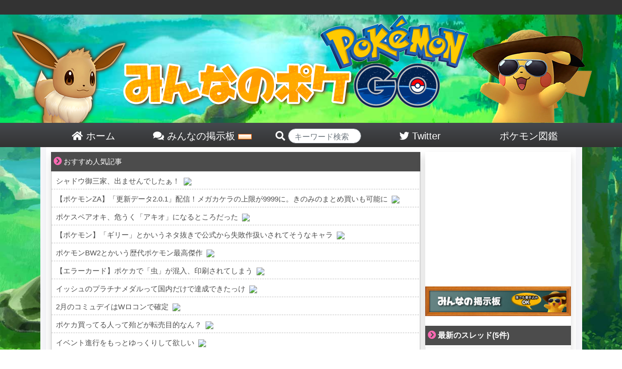

--- FILE ---
content_type: text/html; charset=UTF-8
request_url: https://minpoke.net/category/event/page/3/
body_size: 7284
content:

<!DOCTYPE html>
<html>
<head>
	<meta http-equiv="Content-Type" content="text/html; charset=UTF-8">
	<meta http-equiv="X-UA-Compatible" content="IE=edge">
	<meta name="referrer" content="origin">
	<link rel="shortcut icon" href="/favicon.ico">
	<link rel="apple-touch-icon-precomposed" href="/favicon.ico" />
	<meta name="apple-mobile-web-app-title" content="みんポケ">
	<title>イベントの記事一覧｜みんポケGO - Part 3</title>

	<!-- wp_head -->
	
<!-- All in One SEO Pack 3.1.1 by Michael Torbert of Semper Fi Web Design[377,390] -->

<meta name="keywords"  content="カイリキー,コミュニティディ,ワンリキー,色違い,イベント,ホウエン,ポケモンgo,ロゼリア,2020年,シャドウポケモン,やつあたり,ホリデーイベント,メガユキノオー,メガレイド,ブーバー,エレブー,7kmタマゴ,リオル" />
<link rel="prev" href="https://minpoke.net/category/event/page/2/" />
<link rel="next" href="https://minpoke.net/category/event/page/4/" />

<link rel="canonical" href="https://minpoke.net/category/event/page/3/" />
<!-- All in One SEO Pack -->
<link rel='dns-prefetch' href='//s.w.org' />
<link rel="alternate" type="application/rss+xml" title="みんなのポケGO｜【みんポケ】 &raquo; イベント Category Feed" href="https://minpoke.net/category/event/feed/" />
<link rel='stylesheet' id='wp-block-library-css'  href='https://minpoke.net/wp-includes/css/dist/block-library/style.min.css?ver=5.2.2' type='text/css' media='all' />
<link rel='stylesheet' id='bbp-default-css'  href='https://minpoke.net/wp-content/plugins/bbpress/templates/default/css/bbpress2.css?ver=2.5.14-6684' type='text/css' media='screen' />
<link rel='stylesheet' id='wordpress-popular-posts-css-css'  href='https://minpoke.net/wp-content/plugins/wordpress-popular-posts/public/css/wpp.css?ver=4.2.2' type='text/css' media='all' />
<link rel='stylesheet' id='wpt-twitter-feed-css'  href='https://minpoke.net/wp-content/plugins/wp-to-twitter/css/twitter-feed.css?ver=5.2.2' type='text/css' media='all' />
<link rel='stylesheet' id='d4p-bbattachments-css-css'  href='https://minpoke.net/wp-content/plugins/gd-bbpress-attachments/css/front.css?ver=3.1_b2302_free' type='text/css' media='all' />
<script type='text/javascript'>
/* <![CDATA[ */
var wpp_params = {"sampling_active":"1","sampling_rate":"100","ajax_url":"https:\/\/minpoke.net\/wp-json\/wordpress-popular-posts\/v1\/popular-posts\/","ID":"","token":"bdd0b420c9","debug":""};
/* ]]> */
</script>
<script type='text/javascript' src='https://minpoke.net/wp-content/plugins/wordpress-popular-posts/public/js/wpp-4.2.0.min.js?ver=4.2.2'></script>
<script type='text/javascript' src='https://minpoke.net/wp-includes/js/jquery/jquery.js?ver=1.12.4-wp'></script>
<script type='text/javascript' src='https://minpoke.net/wp-includes/js/jquery/jquery-migrate.min.js?ver=1.4.1'></script>
<link rel='https://api.w.org/' href='https://minpoke.net/wp-json/' />
<link rel="EditURI" type="application/rsd+xml" title="RSD" href="https://minpoke.net/xmlrpc.php?rsd" />
<link rel="wlwmanifest" type="application/wlwmanifest+xml" href="https://minpoke.net/wp-includes/wlwmanifest.xml" /> 
<script type="text/javascript">
            /* <![CDATA[ */
            var gdbbPressAttachmentsInit = {
                max_files: 1            };
            /* ]]> */
        </script>	<!-- / wp_head -->

	<meta name='description'  content=' シャドウワンリキーEEFリトレーンしたほうが良い？みんなの意見は？【最強】これがカイリキーの究極完全体だ！【ガチ勢すごい】【ワンリキー】コミュニティデイ終了！みんなの結果報告！色違い出すぎ!?【ワンリキー】本日はコミュニティデイ！開始直後のみんなの反応は？【1/16】今年初のコミュニティデイはワンリキー！みんなの意気込みは？ '/>
	<meta name="viewport" content="width=device-width, initial-scale=1">
	<link rel="stylesheet" href="https://minpoke.net/wp-content/themes/PC/style.css" type="text/css" media="screen">
	<link rel="stylesheet" href="https://minpoke.net/wp-content/themes/PC/common.css" type="text/css" media="screen">
	<link rel="stylesheet" href="https://minpoke.net/wp-content/themes/PC/font-awesome-4.5.0/css/font-awesome.css">
	<link rel="stylesheet" href="https://minpoke.net/wp-content/themes/PC/bootstrap/bootstrap.min.css">
	<!--
	<link rel="stylesheet" href="https://minpoke.net/wp-content/themes/PC/bootstrap/bootstrap-select/dist/css/bootstrap-select.min.css" type="text/css" media="screen">
	-->
	<script src="https://minpoke.net/wp-content/themes/PC/js/jquery-3.3.1.min.js"></script>
	<script src="https://minpoke.net/wp-content/themes/PC/js/twitter_widgets.js"></script>
	<!--
	-->
	<script src="https://minpoke.net/wp-content/themes/PC/bootstrap/bootstrap.js"></script>
	<script src="https://minpoke.net/wp-content/themes/PC/bootstrap/ekko-lightbox.js"></script>


<!-- Global site tag (gtag.js) - Google Analytics -->
<script async src="https://www.googletagmanager.com/gtag/js?id=UA-129792398-1"></script>
<script>
  window.dataLayer = window.dataLayer || [];
  function gtag(){dataLayer.push(arguments);}
  gtag('js', new Date());

  gtag('config', 'UA-129792398-1');
</script>






		
	<link href="https://use.fontawesome.com/releases/v5.0.6/css/all.css" rel="stylesheet">


	<script data-ad-client="ca-pub-7361618696851714" async src="https://pagead2.googlesyndication.com/pagead/js/adsbygoogle.js"></script>


</head>
<body>
<div id="head_wrap">
	<div id="header">
		<a href="/">
			<img src="/wp-content/themes/PC/img/top_front.png">
		</a>
	</div><!--/#header-->
	<div id="head_menu">
		<a href="/">
		<div class="head_list">
			<i class="fas fa-home"></i> ホーム
		</div>
		</a>
		<a href="/bbs/">
		<div class="head_list">
			<i class="fas fa-comments"></i> みんなの掲示板 <img src="/wp-content/themes/PC/img/new.gif">
		</div>
		</a>
		<div class="head_list" style="padding-left: 30px;">
		<form action="/">

			<i class="fas fa-search"></i> <input type="text" name="s" class="form-control" style="width:150px;border-radius:10.25rem;display:inline-block;height:30px;padding-top:10px;" placeholder="キーワード検索" value="">
		</form>
		</div>
		<a href="https://twitter.com/minpokeGOGO">
		<div class="head_list">
			<i class="fab fa-twitter"></i> Twitter
		</div>
		</a>
		<a href="/pokedex_1/">
		<div class="head_list" style="">
			ポケモン図鑑
		</div>
		</a>
	</div>
</div><!--/#head_wrap-->

<div id="outer_wrap">
<div id="wrap">

	


	<div id="content" class="shadow">
	<div class="list_top">
<span class="icon"><i class="fas fa-chevron-circle-right"></i></span>  おすすめ人気記事
</div>

<div id="rss_wrap">
<script type="text/javascript">
<!--
    var blogroll_channel_id = 281653;
	// -->
	</script>
	<script type="text/javascript" charset="utf-8" src="https://blogroll.livedoor.net/js/blogroll.js"></script>
	<link rel="stylesheet" type="text/css" href="https://blogroll.livedoor.net/css/default2.css" />

</div>

		<div class="list_top">
		<span class="icon"><i class="fas fa-chevron-circle-right"></i></span>
		イベントカテゴリの記事一覧	
		</div>

		<div id="article_list">
				<!-- ループ -->
								<div class="article_list_unit">
				<a href="https://minpoke.net/40633/">
					<div class="article">
						<div class="article_img grow">
							<img src="https://minpoke.net/wp-content/uploads/2021/01/スクリーンショット-2021-01-16-11.54.44-300x207.png"  alt="ワンリキーコミュニティデイ" srcset="https://minpoke.net/wp-content/uploads/2021/01/スクリーンショット-2021-01-16-11.54.44-300x207.png 300w, https://minpoke.net/wp-content/uploads/2021/01/スクリーンショット-2021-01-16-11.54.44-768x531.png 768w, https://minpoke.net/wp-content/uploads/2021/01/スクリーンショット-2021-01-16-11.54.44-1024x708.png 1024w, https://minpoke.net/wp-content/uploads/2021/01/スクリーンショット-2021-01-16-11.54.44.png 1368w" sizes="(max-width: 300px) 100vw, 300px" />						</div>
						<div class="article_right">
							<div class="time">
								2021.01.16							</div>
														<div class="comment_number">
								1 コメント
							</div>
														<div class="article_list_title">
								【ワンリキー】本日はコミュニティデイ！開始直後のみんなの反応は？							</div>
						</div>
					<div class="clear"></div>
					</div>
				</a>
				<div class="tag_area">
					<div class="categories">
						<i class="fas fa-folder"></i>
						<a href="https://minpoke.net/category/event/" rel="category tag">イベント</a>						<i class="fas fa-tags" style="margin-left:10px;"></i>
						<a href="https://minpoke.net/tag/%e3%82%ab%e3%82%a4%e3%83%aa%e3%82%ad%e3%83%bc/" rel="tag">カイリキー</a> <a href="https://minpoke.net/tag/communityday/" rel="tag">コミュニティディ</a> <a href="https://minpoke.net/tag/%e3%83%af%e3%83%b3%e3%83%aa%e3%82%ad%e3%83%bc/" rel="tag">ワンリキー</a> <a href="https://minpoke.net/tag/iro/" rel="tag">色違い</a>					</div>
				</div>
			</div>
								<div class="article_list_unit">
				<a href="https://minpoke.net/40624/">
					<div class="article">
						<div class="article_img grow">
							<img src="https://minpoke.net/wp-content/uploads/2021/01/スクリーンショット-2021-01-14-18.15.27-300x155.png"  alt="hoenn-celebration" srcset="https://minpoke.net/wp-content/uploads/2021/01/スクリーンショット-2021-01-14-18.15.27-300x155.png 300w, https://minpoke.net/wp-content/uploads/2021/01/スクリーンショット-2021-01-14-18.15.27-768x396.png 768w, https://minpoke.net/wp-content/uploads/2021/01/スクリーンショット-2021-01-14-18.15.27-1024x528.png 1024w" sizes="(max-width: 300px) 100vw, 300px" />						</div>
						<div class="article_right">
							<div class="time">
								2021.01.14							</div>
														<div class="article_list_title">
								ホウエン地方のイベント開催！新規色違いなし！みんなの反応は？							</div>
						</div>
					<div class="clear"></div>
					</div>
				</a>
				<div class="tag_area">
					<div class="categories">
						<i class="fas fa-folder"></i>
						<a href="https://minpoke.net/category/event/" rel="category tag">イベント</a>						<i class="fas fa-tags" style="margin-left:10px;"></i>
						<a href="https://minpoke.net/tag/%e3%83%9b%e3%82%a6%e3%82%a8%e3%83%b3/" rel="tag">ホウエン</a> <a href="https://minpoke.net/tag/%e3%83%9d%e3%82%b1%e3%83%a2%e3%83%b3go/" rel="tag">ポケモンGO</a>					</div>
				</div>
			</div>
								<div class="article_list_unit">
				<a href="https://minpoke.net/40621/">
					<div class="article">
						<div class="article_img grow">
							<img src="https://minpoke.net/wp-content/uploads/2021/01/スクリーンショット-2021-01-14-18.03.44-272x300.png"  alt="2月コミュニティデイロゼリア" srcset="https://minpoke.net/wp-content/uploads/2021/01/スクリーンショット-2021-01-14-18.03.44-272x300.png 272w, https://minpoke.net/wp-content/uploads/2021/01/スクリーンショット-2021-01-14-18.03.44.png 726w" sizes="(max-width: 272px) 100vw, 272px" />						</div>
						<div class="article_right">
							<div class="time">
								2021.01.14							</div>
														<div class="article_list_title">
								2月コミュニティデイはロゼリア！ウェザーボールとタネマシンガン！							</div>
						</div>
					<div class="clear"></div>
					</div>
				</a>
				<div class="tag_area">
					<div class="categories">
						<i class="fas fa-folder"></i>
						<a href="https://minpoke.net/category/event/" rel="category tag">イベント</a>						<i class="fas fa-tags" style="margin-left:10px;"></i>
						<a href="https://minpoke.net/tag/communityday/" rel="tag">コミュニティディ</a> <a href="https://minpoke.net/tag/%e3%83%ad%e3%82%bc%e3%83%aa%e3%82%a2/" rel="tag">ロゼリア</a>					</div>
				</div>
			</div>
								<div class="article_list_unit">
				<a href="https://minpoke.net/40612/">
					<div class="article">
						<div class="article_img grow">
							<img src="https://minpoke.net/wp-content/uploads/2021/01/スクリーンショット-2021-01-13-21.02.07-294x300.png"  alt="wanriky-communityday" srcset="https://minpoke.net/wp-content/uploads/2021/01/スクリーンショット-2021-01-13-21.02.07-294x300.png 294w, https://minpoke.net/wp-content/uploads/2021/01/スクリーンショット-2021-01-13-21.02.07-768x784.png 768w, https://minpoke.net/wp-content/uploads/2021/01/スクリーンショット-2021-01-13-21.02.07.png 838w" sizes="(max-width: 294px) 100vw, 294px" />						</div>
						<div class="article_right">
							<div class="time">
								2021.01.13							</div>
														<div class="article_list_title">
								【1/16】今年初のコミュニティデイはワンリキー！みんなの意気込みは？							</div>
						</div>
					<div class="clear"></div>
					</div>
				</a>
				<div class="tag_area">
					<div class="categories">
						<i class="fas fa-folder"></i>
						<a href="https://minpoke.net/category/event/" rel="category tag">イベント</a>						<i class="fas fa-tags" style="margin-left:10px;"></i>
						<a href="https://minpoke.net/tag/%e3%82%ab%e3%82%a4%e3%83%aa%e3%82%ad%e3%83%bc/" rel="tag">カイリキー</a> <a href="https://minpoke.net/tag/communityday/" rel="tag">コミュニティディ</a> <a href="https://minpoke.net/tag/%e3%83%af%e3%83%b3%e3%83%aa%e3%82%ad%e3%83%bc/" rel="tag">ワンリキー</a>					</div>
				</div>
			</div>
								<div class="article_list_unit">
				<a href="https://minpoke.net/40586/">
					<div class="article">
						<div class="article_img grow">
							<img src="https://minpoke.net/wp-content/uploads/2020/12/スクリーンショット-2020-12-13-17.54.15-300x151.png"  alt="2020年コミュニティデイ" srcset="https://minpoke.net/wp-content/uploads/2020/12/スクリーンショット-2020-12-13-17.54.15-300x151.png 300w, https://minpoke.net/wp-content/uploads/2020/12/スクリーンショット-2020-12-13-17.54.15-768x387.png 768w, https://minpoke.net/wp-content/uploads/2020/12/スクリーンショット-2020-12-13-17.54.15-1024x516.png 1024w, https://minpoke.net/wp-content/uploads/2020/12/スクリーンショット-2020-12-13-17.54.15.png 1053w" sizes="(max-width: 300px) 100vw, 300px" />						</div>
						<div class="article_right">
							<div class="time">
								2020.12.13							</div>
														<div class="article_list_title">
								【総決算】2020年最後のコミュニティデイ！みんなの感想は？							</div>
						</div>
					<div class="clear"></div>
					</div>
				</a>
				<div class="tag_area">
					<div class="categories">
						<i class="fas fa-folder"></i>
						<a href="https://minpoke.net/category/event/" rel="category tag">イベント</a>						<i class="fas fa-tags" style="margin-left:10px;"></i>
						<a href="https://minpoke.net/tag/2020%e5%b9%b4/" rel="tag">2020年</a> <a href="https://minpoke.net/tag/communityday/" rel="tag">コミュニティディ</a>					</div>
				</div>
			</div>
								<div class="article_list_unit">
				<a href="https://minpoke.net/40580/">
					<div class="article">
						<div class="article_img grow">
							<img src="https://minpoke.net/wp-content/uploads/2020/12/スクリーンショット-2020-12-10-19.07.50.png"  alt="シャドウワンリキー" />						</div>
						<div class="article_right">
							<div class="time">
								2020.12.10							</div>
														<div class="comment_number">
								2 コメント
							</div>
														<div class="article_list_title">
								やつあたりを消すことが可能に！イベント中のみの1日限定！							</div>
						</div>
					<div class="clear"></div>
					</div>
				</a>
				<div class="tag_area">
					<div class="categories">
						<i class="fas fa-folder"></i>
						<a href="https://minpoke.net/category/event/" rel="category tag">イベント</a>						<i class="fas fa-tags" style="margin-left:10px;"></i>
						<a href="https://minpoke.net/tag/shadow/" rel="tag">シャドウポケモン</a> <a href="https://minpoke.net/tag/%e3%82%84%e3%81%a4%e3%81%82%e3%81%9f%e3%82%8a/" rel="tag">やつあたり</a>					</div>
				</div>
			</div>
								<div class="article_list_unit">
				<a href="https://minpoke.net/40560/">
					<div class="article">
						<div class="article_img grow">
							<img src="https://minpoke.net/wp-content/uploads/2020/11/スクリーンショット-2020-11-26-18.57.03-300x218.png"  alt="2020年12月ホリデーイベント" srcset="https://minpoke.net/wp-content/uploads/2020/11/スクリーンショット-2020-11-26-18.57.03-300x218.png 300w, https://minpoke.net/wp-content/uploads/2020/11/スクリーンショット-2020-11-26-18.57.03-768x559.png 768w, https://minpoke.net/wp-content/uploads/2020/11/スクリーンショット-2020-11-26-18.57.03-1024x745.png 1024w, https://minpoke.net/wp-content/uploads/2020/11/スクリーンショット-2020-11-26-18.57.03.png 1132w" sizes="(max-width: 300px) 100vw, 300px" />						</div>
						<div class="article_right">
							<div class="time">
								2020.11.26							</div>
														<div class="comment_number">
								2 コメント
							</div>
														<div class="article_list_title">
								【ホリデーシーズン】12月はメガレイドにメガユキノオー実装！みんなの反応は？							</div>
						</div>
					<div class="clear"></div>
					</div>
				</a>
				<div class="tag_area">
					<div class="categories">
						<i class="fas fa-folder"></i>
						<a href="https://minpoke.net/category/event/" rel="category tag">イベント</a>						<i class="fas fa-tags" style="margin-left:10px;"></i>
						<a href="https://minpoke.net/tag/%e3%83%9b%e3%83%aa%e3%83%87%e3%83%bc%e3%82%a4%e3%83%99%e3%83%b3%e3%83%88/" rel="tag">ホリデーイベント</a> <a href="https://minpoke.net/tag/%e3%83%a1%e3%82%ac%e3%83%a6%e3%82%ad%e3%83%8e%e3%82%aa%e3%83%bc/" rel="tag">メガユキノオー</a> <a href="https://minpoke.net/tag/%e3%83%a1%e3%82%ac%e3%83%ac%e3%82%a4%e3%83%89/" rel="tag">メガレイド</a>					</div>
				</div>
			</div>
								<div class="article_list_unit">
				<a href="https://minpoke.net/40546/">
					<div class="article">
						<div class="article_img grow">
							<img src="https://minpoke.net/wp-content/uploads/2020/11/スクリーンショット-2020-11-21-17.13.11-300x288.png"  alt="色違いブーバー" srcset="https://minpoke.net/wp-content/uploads/2020/11/スクリーンショット-2020-11-21-17.13.11-300x288.png 300w, https://minpoke.net/wp-content/uploads/2020/11/スクリーンショット-2020-11-21-17.13.11.png 502w" sizes="(max-width: 300px) 100vw, 300px" />						</div>
						<div class="article_right">
							<div class="time">
								2020.11.21							</div>
														<div class="comment_number">
								1 コメント
							</div>
														<div class="article_list_title">
								【ブーバー】コミュニティデイ終了！みんなの色違いブーバー大量GET報告！							</div>
						</div>
					<div class="clear"></div>
					</div>
				</a>
				<div class="tag_area">
					<div class="categories">
						<i class="fas fa-folder"></i>
						<a href="https://minpoke.net/category/event/" rel="category tag">イベント</a>						<i class="fas fa-tags" style="margin-left:10px;"></i>
						<a href="https://minpoke.net/tag/communityday/" rel="tag">コミュニティディ</a> <a href="https://minpoke.net/tag/%e3%83%96%e3%83%bc%e3%83%90%e3%83%bc/" rel="tag">ブーバー</a> <a href="https://minpoke.net/tag/iro/" rel="tag">色違い</a>					</div>
				</div>
			</div>
								<div class="article_list_unit">
				<a href="https://minpoke.net/40527/">
					<div class="article">
						<div class="article_img grow">
							<img src="https://minpoke.net/wp-content/uploads/2020/11/スクリーンショット-2020-11-15-17.00.44-300x282.png"  alt="色違いエレブー" srcset="https://minpoke.net/wp-content/uploads/2020/11/スクリーンショット-2020-11-15-17.00.44-300x282.png 300w, https://minpoke.net/wp-content/uploads/2020/11/スクリーンショット-2020-11-15-17.00.44.png 524w" sizes="(max-width: 300px) 100vw, 300px" />						</div>
						<div class="article_right">
							<div class="time">
								2020.11.15							</div>
														<div class="comment_number">
								2 コメント
							</div>
														<div class="article_list_title">
								【エレブー】コミュニティデイ終了！みんなの色違いエレブー大量GET報告！							</div>
						</div>
					<div class="clear"></div>
					</div>
				</a>
				<div class="tag_area">
					<div class="categories">
						<i class="fas fa-folder"></i>
						<a href="https://minpoke.net/category/event/" rel="category tag">イベント</a>						<i class="fas fa-tags" style="margin-left:10px;"></i>
						<a href="https://minpoke.net/tag/%e3%82%a8%e3%83%ac%e3%83%96%e3%83%bc/" rel="tag">エレブー</a> <a href="https://minpoke.net/tag/communityday/" rel="tag">コミュニティディ</a> <a href="https://minpoke.net/tag/iro/" rel="tag">色違い</a>					</div>
				</div>
			</div>
								<div class="article_list_unit">
				<a href="https://minpoke.net/40518/">
					<div class="article">
						<div class="article_img grow">
							<img src="https://minpoke.net/wp-content/uploads/2020/11/スクリーンショット-2020-11-12-18.01.50-297x300.png"  alt="リオル7kmタマゴ" srcset="https://minpoke.net/wp-content/uploads/2020/11/スクリーンショット-2020-11-12-18.01.50-297x300.png 297w, https://minpoke.net/wp-content/uploads/2020/11/スクリーンショット-2020-11-12-18.01.50-768x776.png 768w, https://minpoke.net/wp-content/uploads/2020/11/スクリーンショット-2020-11-12-18.01.50-1014x1024.png 1014w, https://minpoke.net/wp-content/uploads/2020/11/スクリーンショット-2020-11-12-18.01.50.png 1420w" sizes="(max-width: 297px) 100vw, 297px" />						</div>
						<div class="article_right">
							<div class="time">
								2020.11.12							</div>
														<div class="article_list_title">
								【リオルタマゴ最終日】みんなは色違いリオル手に入れる事できた？【アニメコラボ】							</div>
						</div>
					<div class="clear"></div>
					</div>
				</a>
				<div class="tag_area">
					<div class="categories">
						<i class="fas fa-folder"></i>
						<a href="https://minpoke.net/category/event/" rel="category tag">イベント</a>						<i class="fas fa-tags" style="margin-left:10px;"></i>
						<a href="https://minpoke.net/tag/7km%e3%82%bf%e3%83%9e%e3%82%b4/" rel="tag">7kmタマゴ</a> <a href="https://minpoke.net/tag/%e3%83%aa%e3%82%aa%e3%83%ab/" rel="tag">リオル</a>					</div>
				</div>
			</div>
				<!-- /ループ -->
		<div class='wp-pagenavi' role='navigation'>
<a class="first" href="https://minpoke.net/category/event/"><i class="fas fa-fast-backward"></i></a><a class="previouspostslink" rel="prev" href="https://minpoke.net/category/event/page/2/"><i class="fas fa-chevron-left"></i></a><a class="page smaller" title="Page 2" href="https://minpoke.net/category/event/page/2/">2</a><span aria-current='page' class='current'>3</span><a class="page larger" title="Page 4" href="https://minpoke.net/category/event/page/4/">4</a><a class="page larger" title="Page 5" href="https://minpoke.net/category/event/page/5/">5</a><a class="nextpostslink" rel="next" href="https://minpoke.net/category/event/page/4/"><i class="fas fa-chevron-right"></i></a><a class="last" href="https://minpoke.net/category/event/page/93/"><i class="fas fa-fast-forward"></i></a>
</div>				</div><!--/div#article_list-->

	<div class="list_top">
<span class="icon"><i class="fas fa-chevron-circle-right"></i></span>  おすすめ人気記事
</div>

<div id="rss_wrap2">

<script type="text/javascript">
<!--
    var blogroll_channel_id = 281654;
// -->
</script>
<script type="text/javascript" charset="utf-8" src="https://blogroll.livedoor.net/js/blogroll.js"></script>
<link rel="stylesheet" type="text/css" href="https://blogroll.livedoor.net/css/default2.css" />

</div>

	</div><!--/div.content -->

	<div id="right" class="shadow">
<script async src="//pagead2.googlesyndication.com/pagead/js/adsbygoogle.js"></script>
<!-- MINPOKE_PC_300x250_A -->
<ins class="adsbygoogle"
     style="display:inline-block;width:300px;height:250px"
     data-ad-client="ca-pub-8748799312521117"
     data-ad-slot="8189069373"></ins>
<script>
(adsbygoogle = window.adsbygoogle || []).push({});
</script>



<!--
	<div class="list_top">
	<span class="icon"><i class="fas fa-chevron-circle-right"></i></span>
		副管理人募集のお知らせ
	</div>
	<div class="list_body" style="font-size:12px;">
	ポケモンGOが大好きな人！<br>
	お仕事として記事を書いてみませんか？<br>

	<a href="/information/">
	<div class="hover_btn_area" style="height:20px;text-align:center;">
		<div class="btn_wrap" style="width:140px;font-size:12px;">
			<div class="hover_btn" style="padding:2px; width:140px;">
				詳しくはこちら
			</div>
		</div>
	</div>
	</a>

	</div>
-->



	
		<div class="bbs_title_logo">
			<a href="/bbs/">
			<img src="/wp-content/themes/PC/img/bbs_logo_3.jpg" style="width:300px;">
			</a>
		</div>

	<div id="bbpress-forums">
	





<ul id="bbp-forum-0" class="bbp-topics">

	<li class="bbs-header">

		<ul class="forum-titles">
			<li class="bbp-topic-title"><span class="icon"><i class="fas fa-chevron-circle-right"></i></span> 最新のスレッド(5件)</li>
		</ul>

	</li>


	<li class="bbp-body">

		
			
<ul id="bbp-topic-48411" class="odd bbp-parent-forum-6253 user-id-0 post-48411 topic type-topic status-publish hentry">


	<li class="bbp-topic-title">

				<a class="bbp-topic-permalink" href="https://minpoke.net/bbs/48411/"><img src="/wp-content/themes/PC/img/bbs_icon.png">複垢・位置偽装悪質トレーナー晒しスレ3（546）</a>

		
		
		
		<p class="bbp-topic-meta">

			<?php# do_action( 'bbp_theme_before_topic_started_by' ); ?>

			
				

				
			
		</p>

		
		
	</li>




</ul><!-- #bbp-topic-48411 -->

		
			
<ul id="bbp-topic-55055" class="even bbp-parent-forum-6253 user-id-0 post-55055 topic type-topic status-publish hentry">


	<li class="bbp-topic-title">

				<a class="bbp-topic-permalink" href="https://minpoke.net/bbs/55055/"><img src="/wp-content/themes/PC/img/bbs_icon.png">Кэшбек в интернет-казино {казино.（1）</a>

		
		
		
		<p class="bbp-topic-meta">

			<?php# do_action( 'bbp_theme_before_topic_started_by' ); ?>

			
				

				
			
		</p>

		
		
	</li>




</ul><!-- #bbp-topic-55055 -->

		
			
<ul id="bbp-topic-54964" class="odd bbp-parent-forum-6253 user-id-0 post-54964 topic type-topic status-publish hentry">


	<li class="bbp-topic-title">

				<a class="bbp-topic-permalink" href="https://minpoke.net/bbs/54964/"><img src="/wp-content/themes/PC/img/bbs_icon.png">fitnes-bikini 83C（1）</a>

		
		
		
		<p class="bbp-topic-meta">

			<?php# do_action( 'bbp_theme_before_topic_started_by' ); ?>

			
				

				
			
		</p>

		
		
	</li>




</ul><!-- #bbp-topic-54964 -->

		
			
<ul id="bbp-topic-54949" class="even bbp-parent-forum-6253 user-id-0 post-54949 topic type-topic status-publish hentry">


	<li class="bbp-topic-title">

				<a class="bbp-topic-permalink" href="https://minpoke.net/bbs/54949/"><img src="/wp-content/themes/PC/img/bbs_icon.png">fitnes-bikini 24G（1）</a>

		
		
		
		<p class="bbp-topic-meta">

			<?php# do_action( 'bbp_theme_before_topic_started_by' ); ?>

			
				

				
			
		</p>

		
		
	</li>




</ul><!-- #bbp-topic-54949 -->

		
			
<ul id="bbp-topic-54933" class="odd bbp-parent-forum-6253 user-id-0 post-54933 topic type-topic status-publish hentry">


	<li class="bbp-topic-title">

				<a class="bbp-topic-permalink" href="https://minpoke.net/bbs/54933/"><img src="/wp-content/themes/PC/img/bbs_icon.png">fitnes-bikini 39r（1）</a>

		
		
		
		<p class="bbp-topic-meta">

			<?php# do_action( 'bbp_theme_before_topic_started_by' ); ?>

			
				

				
			
		</p>

		
		
	</li>




</ul><!-- #bbp-topic-54933 -->

		
	</li>


</ul><!-- #bbp-forum-0 -->


<a href="/bbs/">
	<div class="hover_btn_area">
		<div class="btn_wrap">
			<div class="hover_btn">
				<i class="fas fa-home"></i> スレッド一覧はこちら
				</div>
		</div>
	</div>
</a>




	</div>
		<div class="list_top">
	<span class="icon"><i class="fas fa-chevron-circle-right"></i></span>
	カテゴリ
	</div>
	<div class="list_body" style="padding:0px;">
<ul class="category_list">
<a href="https://minpoke.net/category/battle/">
<li class="category_list_unit">
	<span class="category_icon"><i class="fas fa-caret-square-right"></i></span>
	GOバトルリーグ</li>
</a>
<a href="https://minpoke.net/category/rokket/">
<li class="category_list_unit">
	<span class="category_icon"><i class="fas fa-caret-square-right"></i></span>
	GOロケット団</li>
</a>
<a href="https://minpoke.net/category/item/">
<li class="category_list_unit">
	<span class="category_icon"><i class="fas fa-caret-square-right"></i></span>
	アイテム</li>
</a>
<a href="https://minpoke.net/category/event/">
<li class="category_list_unit">
	<span class="category_icon"><i class="fas fa-caret-square-right"></i></span>
	イベント</li>
</a>
<a href="https://minpoke.net/category/funny/">
<li class="category_list_unit">
	<span class="category_icon"><i class="fas fa-caret-square-right"></i></span>
	おもしろまとめ</li>
</a>
<a href="https://minpoke.net/category/gift/">
<li class="category_list_unit">
	<span class="category_icon"><i class="fas fa-caret-square-right"></i></span>
	ギフト</li>
</a>
<a href="https://minpoke.net/category/goods/">
<li class="category_list_unit">
	<span class="category_icon"><i class="fas fa-caret-square-right"></i></span>
	グッズ</li>
</a>
<a href="https://minpoke.net/category/koram/">
<li class="category_list_unit">
	<span class="category_icon"><i class="fas fa-caret-square-right"></i></span>
	コラム</li>
</a>
<a href="https://minpoke.net/category/zim/">
<li class="category_list_unit">
	<span class="category_icon"><i class="fas fa-caret-square-right"></i></span>
	ジムバトル</li>
</a>
<a href="https://minpoke.net/category/zero/">
<li class="category_list_unit">
	<span class="category_icon"><i class="fas fa-caret-square-right"></i></span>
	ゼロからはじめるポケモンGO!</li>
</a>
<a href="https://minpoke.net/category/egg/">
<li class="category_list_unit">
	<span class="category_icon"><i class="fas fa-caret-square-right"></i></span>
	タマゴ</li>
</a>
<a href="https://minpoke.net/category/train/">
<li class="category_list_unit">
	<span class="category_icon"><i class="fas fa-caret-square-right"></i></span>
	トレーナーバトル</li>
</a>
<a href="https://minpoke.net/category/poke/">
<li class="category_list_unit">
	<span class="category_icon"><i class="fas fa-caret-square-right"></i></span>
	ポケモン</li>
</a>
<a href="https://minpoke.net/category/soad/">
<li class="category_list_unit">
	<span class="category_icon"><i class="fas fa-caret-square-right"></i></span>
	ポケモン剣盾</li>
</a>
<a href="https://minpoke.net/category/pokekatu/">
<li class="category_list_unit">
	<span class="category_icon"><i class="fas fa-caret-square-right"></i></span>
	ポケ活</li>
</a>
<a href="https://minpoke.net/category/raid/">
<li class="category_list_unit">
	<span class="category_icon"><i class="fas fa-caret-square-right"></i></span>
	レイドバトル</li>
</a>
<a href="https://minpoke.net/category/hakken/">
<li class="category_list_unit">
	<span class="category_icon"><i class="fas fa-caret-square-right"></i></span>
	大発見</li>
</a>
<a href="https://minpoke.net/category/oversea/">
<li class="category_list_unit">
	<span class="category_icon"><i class="fas fa-caret-square-right"></i></span>
	海外解析情報</li>
</a>
<a href="https://minpoke.net/category/5th/">
<li class="category_list_unit">
	<span class="category_icon"><i class="fas fa-caret-square-right"></i></span>
	第５世代イッシュ地方</li>
</a>
<a href="https://minpoke.net/category/bread/">
<li class="category_list_unit">
	<span class="category_icon"><i class="fas fa-caret-square-right"></i></span>
	育成</li>
</a>
</ul>



	</div><!--/ div.list_body-->


	<div class="list_top">
	<span class="icon"><i class="fas fa-chevron-circle-right"></i></span>
	人気記事
	</div>
	<div class="list_body">

<!-- WordPress Popular Posts -->

 

	<a href= 'https://minpoke.net/768/' class='popular_post_side_link'>
	<div class='side_comment'>0 コメント</div>
		<div class='popular_post_list'>
			<div class='popular_post_img grow'>
				<img src="https://minpoke.net/wp-content/uploads/wordpress-popular-posts/768-featured-280x200.jpg" width="280" height="200" alt="【最強はコイツだ！】良さげな最強ポケモンランキング遂に登場？！" class="wpp-thumbnail wpp_cached_thumb wpp_featured" />
			</div>
			<div class='popular_post_title'>
				【最強はコイツだ！】良さげな最強ポケモンランキング遂に登場？！
			</div>
		</div>
	</a>
	

	<a href= 'https://minpoke.net/1639/' class='popular_post_side_link'>
	<div class='side_comment'>0 コメント</div>
		<div class='popular_post_list'>
			<div class='popular_post_img grow'>
				<img src="https://minpoke.net/wp-content/uploads/wordpress-popular-posts/1639-featured-280x200.jpg" width="280" height="200" alt="【金ジム】『お前ら金ジムの数いくつ？  俺は今○○！！』【自慢】" class="wpp-thumbnail wpp_cached_thumb wpp_featured" />
			</div>
			<div class='popular_post_title'>
				【金ジム】『お前ら金ジムの数いくつ？  俺は今○○！！』【自慢】
			</div>
		</div>
	</a>
	

	<a href= 'https://minpoke.net/1810/' class='popular_post_side_link'>
	<div class='side_comment'>0 コメント</div>
		<div class='popular_post_list'>
			<div class='popular_post_img grow'>
				<img src="https://minpoke.net/wp-content/uploads/wordpress-popular-posts/1810-featured-280x200.png" width="280" height="200" alt="【出現ポケモンは？】伊藤園 スペシャルウイークエンド開催！みんなの予想は！【アンノーン】(4/5更新)" class="wpp-thumbnail wpp_cached_thumb wpp_featured" />
			</div>
			<div class='popular_post_title'>
				【出現ポケモンは？】伊藤園 スペシャルウイークエンド開催！みんなの予想は！【アンノーン】(4/5更新)
			</div>
		</div>
	</a>
	

	<a href= 'https://minpoke.net/5956/' class='popular_post_side_link'>
	<div class='side_comment'>0 コメント</div>
		<div class='popular_post_list'>
			<div class='popular_post_img grow'>
				<img src="https://minpoke.net/wp-content/uploads/wordpress-popular-posts/5956-featured-280x200.jpg" width="280" height="200" alt="【どこまでが正常？】金ズリ全回復3周目でもジム攻めてくる奴は完全にイカれてる" class="wpp-thumbnail wpp_cached_thumb wpp_featured" />
			</div>
			<div class='popular_post_title'>
				【どこまでが正常？】金ズリ全回復3周目でもジム攻めてくる奴は完全にイカれてる
			</div>
		</div>
	</a>
	

	<a href= 'https://minpoke.net/14372/' class='popular_post_side_link'>
	<div class='side_comment'>0 コメント</div>
		<div class='popular_post_list'>
			<div class='popular_post_img grow'>
				<img src="https://minpoke.net/wp-content/uploads/wordpress-popular-posts/14372-featured-280x200.jpg" width="280" height="200" alt="【横浜GOFEST】復活当選メールはいつ来るのか？まだ諦めない！候補日は(7/1更新)" class="wpp-thumbnail wpp_cached_thumb wpp_featured" />
			</div>
			<div class='popular_post_title'>
				【横浜GOFEST】復活当選メールはいつ来るのか？まだ諦めない！候補日は(7/1更新)
			</div>
		</div>
	</a>
	

	<a href= 'https://minpoke.net/30835/' class='popular_post_side_link'>
	<div class='side_comment'>0 コメント</div>
		<div class='popular_post_list'>
			<div class='popular_post_img grow'>
				<img src="https://minpoke.net/wp-content/uploads/wordpress-popular-posts/30835-featured-280x200.png" width="280" height="200" alt="【おとり要員】サカキかと思ったら下っ端！みんなは何回目でサカキに出会えた？" class="wpp-thumbnail wpp_cached_thumb wpp_featured" />
			</div>
			<div class='popular_post_title'>
				【おとり要員】サカキかと思ったら下っ端！みんなは何回目でサカキに出会えた？
			</div>
		</div>
	</a>
	

	<a href= 'https://minpoke.net/35725/' class='popular_post_side_link'>
	<div class='side_comment'>0 コメント</div>
		<div class='popular_post_list'>
			<div class='popular_post_img grow'>
				<img src="https://minpoke.net/wp-content/uploads/wordpress-popular-posts/35725-featured-280x200.jpg" width="280" height="200" alt="【タマゴバグ】可愛すぎるポケモンがうまれた！みんな体験してる？" class="wpp-thumbnail wpp_cached_thumb wpp_featured" />
			</div>
			<div class='popular_post_title'>
				【タマゴバグ】可愛すぎるポケモンがうまれた！みんな体験してる？
			</div>
		</div>
	</a>
	

 
	</div><!--/ div.list_body-->

<script async src="//pagead2.googlesyndication.com/pagead/js/adsbygoogle.js"></script>
<!-- MINPOKE_PC_300x600_A -->
<ins class="adsbygoogle"
     style="display:inline-block;width:300px;height:600px"
     data-ad-client="ca-pub-8748799312521117"
     data-ad-slot="2490854286"></ins>
<script>
(adsbygoogle = window.adsbygoogle || []).push({});
</script>



<div id="last_bottom"></div>
</div><!--/div#right-->
<div class="clear"></div>
</div><!--/wrap-->
</div><!--/outer_wrap-->

<div id="footer">
	<ul>
		<li>
		<span class="icon"><i class="fa fa-bell"></i></span>
			<a href="/contact/">お問い合わせ</a>
		</li>
		<li>
		<span class="icon"><i class="fab fa-facebook-square"></i></span>
			<a href="https://www.facebook.com/minpokeGOGO/" target="_blank">Facebook</a>
		</li>
		<li>
		<span class="icon"><i class="fab fa-twitter"></i></span>
			<a href="https://twitter.com/minpokeGOGO" target="_blank">Twitter</a>
		</li>
	</ul>
</div>

	<script src="https://minpoke.net/wp-content/themes/PC/js/script.js"></script>
	<script src="https://minpoke.net/wp-content/themes/PC/js/zukan.js"></script>

</body>
</html>


--- FILE ---
content_type: text/html; charset=utf-8
request_url: https://www.google.com/recaptcha/api2/aframe
body_size: 250
content:
<!DOCTYPE HTML><html><head><meta http-equiv="content-type" content="text/html; charset=UTF-8"></head><body><script nonce="yoG1DJgVLPF8Hkz9JaNv_A">/** Anti-fraud and anti-abuse applications only. See google.com/recaptcha */ try{var clients={'sodar':'https://pagead2.googlesyndication.com/pagead/sodar?'};window.addEventListener("message",function(a){try{if(a.source===window.parent){var b=JSON.parse(a.data);var c=clients[b['id']];if(c){var d=document.createElement('img');d.src=c+b['params']+'&rc='+(localStorage.getItem("rc::a")?sessionStorage.getItem("rc::b"):"");window.document.body.appendChild(d);sessionStorage.setItem("rc::e",parseInt(sessionStorage.getItem("rc::e")||0)+1);localStorage.setItem("rc::h",'1769463929581');}}}catch(b){}});window.parent.postMessage("_grecaptcha_ready", "*");}catch(b){}</script></body></html>

--- FILE ---
content_type: text/javascript; charset=UTF-8
request_url: https://blogroll.livedoor.net/281653/roll_data
body_size: 3467
content:
blogroll_write_feeds(281653, {"show_number":"0","show_per_category":"0","is_adult":"0","show_ad":"1","show_hm":"0","ad_type":"text","view_text":"entry","show_new":"0","last_reported_click_log_id":0,"title_charnum":"0","view_favicon":"0","view_hatena_bookmark":"1","last_force_sync":0,"categories":[],"show_md":"0","view_icon":"0","has_feed":"1","last_update_daily_log":0,"new_limit":"21600"}, [{"feed_title":"\u30dd\u30b1\u30e2\u30f3:\u30a6\u30ea\u30a8\u30eb\u3042\u3093\u3066\u306a","feed_id":"567666","entry_link":"https://2ch-matome.link/109/29023882/entry.html","entry_title":" \u30b7\u30e3\u30c9\u30a6\u5fa1\u4e09\u5bb6\u3001\u51fa\u307e\u305b\u3093\u3067\u3057\u305f\u3041\uff01","entry_id":"343098040305","icon_path":"https://blogroll.livedoor.net/blogroll/icons/-common-/1.gif","sig":"ec5e09555d","posted_at":"1769462881","created_at":"1769428824","category_id":"0"},{"feed_title":"\u3057\u3043\u30a2\u30f3\u30c6\u30ca(*\uff9f\u30fc\uff9f)","feed_id":"527263","entry_link":"https://2ch-c.net/?t=pokemon&eid=10855414","entry_title":"\u3010\u30dd\u30b1\u30e2\u30f3ZA\u3011\u300c\u66f4\u65b0\u30c7\u30fc\u30bf2.0.1\u300d\u914d\u4fe1\uff01\u30e1\u30ac\u30ab\u30b1\u30e9\u306e\u4e0a\u9650\u304c9999\u306b\u3002\u304d\u306e\u307f\u306e\u307e\u3068\u3081\u8cb7\u3044\u3082\u53ef\u80fd\u306b","entry_id":"343098626183","icon_path":"https://blogroll.livedoor.net/blogroll/icons/-common-/1.gif","sig":"175c252afc","posted_at":"1769462545","created_at":"1769460768","category_id":"0"},{"feed_title":"\u3057\u3043\u30a2\u30f3\u30c6\u30ca(*\uff9f\u30fc\uff9f)","feed_id":"527263","entry_link":"https://2ch-c.net/?t=pokemon&eid=10853689","entry_title":"\u30dd\u30b1\u30b9\u30da\u30a2\u30aa\u30ad\u3001\u5371\u3046\u304f\u300c\u30a2\u30ad\u30aa\u300d\u306b\u306a\u308b\u3068\u3053\u308d\u3060\u3063\u305f","entry_id":"343098657642","icon_path":"https://blogroll.livedoor.net/blogroll/icons/-common-/1.gif","sig":"d7e9ef6b54","posted_at":"1769462544","created_at":"1769462545","category_id":"0"},{"feed_title":"\u3057\u3043\u30a2\u30f3\u30c6\u30ca(*\uff9f\u30fc\uff9f)","feed_id":"527263","entry_link":"https://2ch-c.net/?t=pokemon&eid=10857369","entry_title":"\u3010\u30dd\u30b1\u30e2\u30f3\u3011\u300c\u30ae\u30ea\u30fc\u300d\u3068\u304b\u3044\u3046\u30cd\u30bf\u629c\u304d\u3067\u516c\u5f0f\u304b\u3089\u5931\u6557\u4f5c\u6271\u3044\u3055\u308c\u3066\u305d\u3046\u306a\u30ad\u30e3\u30e9","entry_id":"343098657645","icon_path":"https://blogroll.livedoor.net/blogroll/icons/-common-/1.gif","sig":"1c1ee90c2e","posted_at":"1769462544","created_at":"1769462545","category_id":"0"},{"feed_title":"\u30dd\u30b1\u30e2\u30f3GO\u653b\u7565\u307e\u3068\u3081\u30a2\u30f3\u30c6\u30caMAP","feed_id":"557407","entry_link":"https://pokego.5chmap.com/?id=133144","entry_title":"\u30dd\u30b1\u30e2\u30f3BW2\u3068\u304b\u3044\u3046\u6b74\u4ee3\u30dd\u30b1\u30e2\u30f3\u6700\u9ad8\u5091\u4f5c","entry_id":"343098605290","icon_path":"https://blogroll.livedoor.net/blogroll/icons/-common-/1.gif","sig":"b94c7fa894","posted_at":"1769459105","created_at":"1769459289","category_id":"0"},{"feed_title":"\u307d\u3051\u308a\u3093\uff20\u30dd\u30b1\u30e2\u30f3\u307e\u3068\u3081","feed_id":"543567","entry_link":"https://pokemon-matome.net/articles/2060539.html","entry_title":"\u3010\u30a8\u30e9\u30fc\u30ab\u30fc\u30c9\u3011\u30dd\u30b1\u30ab\u3067\u300c\u866b\u300d\u304c\u6df7\u5165\u3001\u5370\u5237\u3055\u308c\u3066\u3057\u307e\u3046","entry_id":"343097239452","icon_path":"https://blogroll.livedoor.net/blogroll/icons/-common-/1.gif","sig":"53531d9442","posted_at":"1769386074","created_at":"1769386752","category_id":"0"},{"feed_title":"\u30dd\u30b1\u30e2\u30f3GO\u30bb\u30f3\u30bf\u30fc","feed_id":"423422","entry_link":"http://pokemongo-center.com/feed/381178/","entry_title":" \u30a4\u30c3\u30b7\u30e5\u306e\u30d7\u30e9\u30c1\u30ca\u30e1\u30c0\u30eb\u3063\u3066\u56fd\u5185\u3060\u3051\u3067\u9054\u6210\u3067\u304d\u305f\u3063\u3051","entry_id":"343091263295","icon_path":"https://blogroll.livedoor.net/blogroll/icons/-common-/1.gif","sig":"666f56caba","posted_at":"1769087771","created_at":"1769087771","category_id":"0"},{"feed_title":"\u30dd\u30b1\u30e2\u30f3GO\u30bb\u30f3\u30bf\u30fc","feed_id":"423422","entry_link":"http://pokemongo-center.com/feed/381094/","entry_title":" 2\u6708\u306e\u30b3\u30df\u30e5\u30c7\u30a4\u306fW\u30ed\u30b3\u30f3\u3067\u78ba\u5b9a","entry_id":"343086004565","icon_path":"https://blogroll.livedoor.net/blogroll/icons/-common-/1.gif","sig":"f7823a700e","posted_at":"1768833069","created_at":"1768833069","category_id":"0"},{"feed_title":"\u30dd\u30b1\u30e2\u30f3GO\u30bb\u30f3\u30bf\u30fc","feed_id":"423422","entry_link":"http://pokemongo-center.com/feed/381070/","entry_title":" \u30dd\u30b1\u30ab\u8cb7\u3063\u3066\u308b\u4eba\u3063\u3066\u6b86\u3069\u304c\u8ee2\u58f2\u76ee\u7684\u306a\u3093\uff1f","entry_id":"343084242259","icon_path":"https://blogroll.livedoor.net/blogroll/icons/-common-/1.gif","sig":"0c7c7d0b2a","posted_at":"1768751186","created_at":"1768751186","category_id":"0"},{"feed_title":"\u30dd\u30b15 (\u7dcf\u5408)","feed_id":"517650","entry_link":"https://poke5.net/topics.php?t=25021907100216","entry_title":" \u30a4\u30d9\u30f3\u30c8\u9032\u884c\u3092\u3082\u3063\u3068\u3086\u3063\u304f\u308a\u3057\u3066\u6b32\u3057\u3044","entry_id":"342189520066","icon_path":"https://blogroll.livedoor.net/blogroll/icons/-common-/1.gif","sig":"91773da538","posted_at":"1739922842","created_at":"1739917723","category_id":"0"}], false, [{"text":"\u5e73\u7a4f\u304c\u5c11\u3057\u305a\u3064\u58ca\u308c\u3066\u3044\u304f\u5bb6\u65cf\u306e\u7269\u8a9e\u3002","url":"https://piccoma.com/web/product/195867","id":"60561"},{"text":"1420g\u306e\u5a18\u304c\u304f\u308c\u305f\u201c\u751f\u304d\u308b\u529b\u201d\u3002","url":"https://piccoma.com/web/product/195872","id":"60562"},{"text":"\u30d6\u30d6\u5bb6\u306e\u30c9\u30bf\u30d0\u30bf\u304c\u3001\u4eca\u65e5\u3082\u611b\u304a\u3057\u3044\uff01","url":"https://piccoma.com/web/product/195868","id":"60563"},{"text":"\u5171\u611f\u5fc5\u81f3\u306e\u201c\u65e5\u5e38\u4fee\u7f85\u5834\u201d\u77ed\u7de8\u96c6\uff01","url":"https://piccoma.com/web/product/195869","id":"60564"},{"text":"\u8eab\u8fd1\u3059\u304e\u308b\u201c\u5384\u4ecb\u306a\u4eba\u305f\u3061\u201d\u304c\u5927\u96c6\u5408\uff01","url":"https://piccoma.com/web/product/195870","id":"60565"},{"text":"\u5927\u5909\u3060\u3051\u3069\u5e78\u305b\u3002\u7b49\u8eab\u5927\u306e\u5b50\u80b2\u3066\u7269\u8a9e\u3002","url":"https://piccoma.com/web/product/195871","id":"60566"},{"text":"\u30be\u30c3\u3068\u3057\u3066\u3001\u307b\u308d\u308a\u3068\u3059\u308b\u5947\u5999\u306a\u7269\u8a9e\u3002","url":"https://piccoma.com/web/product/197414","id":"60567"},{"text":"\u201c\u5909\u308f\u308c\u306a\u3044\u79c1\u201d\u304c\u52d5\u304d\u51fa\u3059\u77ac\u9593\u306b\u51fa\u4f1a\u3046","url":"https://piccoma.com/web/product/197413","id":"60568"},{"text":"\u3010\u30de\u30f3\u30ac\u3011\u6d77\u5916\u75c5\u9662\u30c8\u30e9\u30d6\u30eb\u30d5\u30a1\u30a4\u30eb","url":"https://piccoma.com/web/product/199363","id":"60580"},{"text":"\u3010\u30de\u30f3\u30ac\u3011\u305c\u3093\u3076\u79c1\u304c\u4e2d\u5fc3","url":"https://piccoma.com/web/product/199847","id":"60581"},{"text":"\u3010\u30de\u30f3\u30ac\u3011\u30d0\u30e9\u30b7\u5c4b\u30c8\u30b7\u30e4\u306e\u6f2b\u753b\u30bb\u30ec\u30af\u30b7\u30e7\u30f3","url":"https://piccoma.com/web/product/199849","id":"60583"},{"text":"\u3010\u8aad\u8005\u30d7\u30ec\u30bc\u30f3\u30c8\u3042\u308a\uff01\u3011SNS\u30ea\u30dd\u30b9\u30c8\u30b3\u30f3\u30c6\u30b9\u30c8\u958b\u50ac\u4e2d\uff01","url":"https://livedoorblogstyle.jp/2026_New_Year_Contest","id":"60584"},{"text":"\u4e09\u5341\u8def\u5973\u5b50\u306e\u4ed5\u4e8b\u3068\u604b\u3001\u305d\u306e\u5148\u306b\u3042\u3063\u305f\u672c\u97f3","url":"https://piccoma.com/web/product/198155","id":"60585"},{"text":"\u4e0d\u5668\u7528\u306a\u4e8c\u4eba\u304c\u8fbf\u308a\u7740\u3044\u305f\u3001\u5207\u306a\u304f\u6e29\u304b\u3044\u604b\u7269\u8a9e","url":"https://piccoma.com/web/product/198155","id":"60586"},{"text":"\u5148\u8f29\u3068\u5f8c\u8f29\u3001\u8ddd\u96e2\u304c\u5909\u308f\u3063\u305f\u65e5\u304b\u3089\u59cb\u307e\u308b\u604b","url":"https://piccoma.com/web/product/198155","id":"60587"},{"text":"\u6210\u9577\u306e\u5148\u3067\u6c17\u3065\u3044\u305f\u60f3\u3044\u3001\u4e0d\u5668\u7528\u306a\u5927\u4eba\u306e\u604b","url":"https://piccoma.com/web/product/198155","id":"60588"},{"text":"\u4e09\u5341\u8def\u5973\u5b50\u00d7\u5f8c\u8f29\u7537\u5b50\u3001\u8fd1\u3065\u304f\u5fc3\u3068\u3059\u308c\u9055\u3044","url":"https://piccoma.com/web/product/198155","id":"60589"},{"text":"\u305d\u308c\u306f\u7d14\u611b\u304b\u3001\u305d\u308c\u3068\u3082\u30b9\u30c8\u30fc\u30ab\u30fc\u7591\u60d1\u304b","url":"https://piccoma.com/web/product/199848","id":"60590"},{"text":"\u723d\u3084\u304b\u9752\u5e74\u306b\u5fcd\u3073\u5bc4\u308b\u30b9\u30c8\u30fc\u30ab\u30fc\u7591\u60d1","url":"https://piccoma.com/web/product/199848","id":"60591"},{"text":"\u604b\u306f\u7591\u60d1\u306b\u67d3\u307e\u308a\u3001\u72c2\u6c17\u3078\u5909\u308f\u308b","url":"https://piccoma.com/web/product/199848","id":"60592"},{"text":"\u597d\u9752\u5e74\u306e\u7247\u601d\u3044\u304c\u58ca\u308c\u3066\u3044\u304f\u307e\u3067","url":"https://piccoma.com/web/product/199848","id":"60593"},{"text":"\u305a\u3063\u3068\u597d\u304d\u3002\u4ffa\u306f\u30b9\u30c8\u30fc\u30ab\u30fc\u306a\u3093\u304b\u3058\u3083\u306a\u3044\u3002","url":"https://piccoma.com/web/product/199848","id":"60594"},{"text":"\u59bb\u304c\u5acc\u3059\u304e\u3066\u58ca\u308c\u3066\u3044\u3063\u305f\u3001\u3042\u308b\u592b\u306e\u73fe\u5b9f","url":"https://piccoma.com/web/product/200152","id":"60595"},{"text":"\u592b\u5a66\u306a\u306e\u306b\u3001\u5fc3\u304c\u4e00\u756a\u9060\u304b\u3063\u305f\u65e5\u3005","url":"https://piccoma.com/web/product/200152","id":"60596"},{"text":"\u5c0f\u3055\u306a\u3059\u308c\u9055\u3044\u304c\u3001\u592b\u3092\u8ffd\u3044\u8a70\u3081\u3066\u3044\u304f","url":"https://piccoma.com/web/product/200152","id":"60597"},{"text":"\u7d50\u5a5a\u751f\u6d3b\u306e\u300c\u5f53\u305f\u308a\u524d\u300d\u304c\u58ca\u308c\u308b\u77ac\u9593","url":"https://piccoma.com/web/product/200152","id":"60598"},{"text":"\u59bb\u3068\u306e\u751f\u6d3b\u304c\u3001\u592b\u3092\u3046\u3064\u3078\u8ffd\u3044\u8fbc\u3093\u3060\u73fe\u5b9f","url":"https://piccoma.com/web/product/200152","id":"60599"},{"text":"\u305c\u3093\u3076\u79c1\u304c\u4e2d\u5fc3\u3001\u305d\u3046\u601d\u3063\u305f\u77ac\u9593\u304b\u3089\u6b6a\u307f\u51fa\u3059","url":"https://piccoma.com/web/product/199847","id":"60600"},{"text":"\u60a9\u3093\u3067\u3044\u308b\u306e\u306f\u79c1\u3060\u3051\uff1f\u592b\u3068\u306e\u8ddd\u96e2","url":"https://piccoma.com/web/product/199847","id":"60601"},{"text":"\u77e5\u3089\u306a\u3044\u571f\u5730\u3067\u3001\u4e3b\u5a66\u306f\u5b64\u72ec\u306b\u306a\u308b","url":"https://piccoma.com/web/product/199847","id":"60602"},{"text":"\u305c\u3093\u3076\u79c1\u304c\u4e2d\u5fc3\u3001\u305d\u3046\u601d\u308f\u308c\u305f\u304f\u306a\u3044\u306e\u306b","url":"https://piccoma.com/web/product/199847","id":"60603"},{"text":"\u5206\u304b\u308a\u5408\u3048\u3066\u3044\u308b\u306f\u305a\u306e\u592b\u304c\u3001\u4e00\u756a\u9060\u3044","url":"https://piccoma.com/web/product/199847","id":"60604"}]);

--- FILE ---
content_type: text/javascript; charset=UTF-8
request_url: https://blogroll.livedoor.net/281654/roll_data
body_size: 3520
content:
blogroll_write_feeds(281654, {"show_number":"0","show_per_category":"0","is_adult":"0","show_ad":"1","show_hm":"0","ad_type":"text","view_text":"entry","show_new":"0","last_reported_click_log_id":0,"title_charnum":"0","view_favicon":"0","view_hatena_bookmark":"0","last_force_sync":0,"categories":[],"show_md":"0","view_icon":"0","has_feed":"1","last_update_daily_log":0,"new_limit":"21600"}, [{"feed_title":"\u30dd\u30b1\u30e2\u30f3:\u30a6\u30ea\u30a8\u30eb\u3042\u3093\u3066\u306a","feed_id":"567666","entry_link":"https://2ch-matome.link/109/29023882/entry.html","entry_title":" \u30b7\u30e3\u30c9\u30a6\u5fa1\u4e09\u5bb6\u3001\u51fa\u307e\u305b\u3093\u3067\u3057\u305f\u3041\uff01","entry_id":"343098040305","icon_path":"https://blogroll.livedoor.net/blogroll/icons/-common-/1.gif","sig":"ec5e09555d","posted_at":"1769462881","created_at":"1769428824","category_id":"0"},{"feed_title":"\u3057\u3043\u30a2\u30f3\u30c6\u30ca(*\uff9f\u30fc\uff9f)","feed_id":"527263","entry_link":"https://2ch-c.net/?t=pokemon&eid=10855414","entry_title":"\u3010\u30dd\u30b1\u30e2\u30f3ZA\u3011\u300c\u66f4\u65b0\u30c7\u30fc\u30bf2.0.1\u300d\u914d\u4fe1\uff01\u30e1\u30ac\u30ab\u30b1\u30e9\u306e\u4e0a\u9650\u304c9999\u306b\u3002\u304d\u306e\u307f\u306e\u307e\u3068\u3081\u8cb7\u3044\u3082\u53ef\u80fd\u306b","entry_id":"343098626183","icon_path":"https://blogroll.livedoor.net/blogroll/icons/-common-/1.gif","sig":"175c252afc","posted_at":"1769462545","created_at":"1769460768","category_id":"0"},{"feed_title":"\u3057\u3043\u30a2\u30f3\u30c6\u30ca(*\uff9f\u30fc\uff9f)","feed_id":"527263","entry_link":"https://2ch-c.net/?t=pokemon&eid=10853689","entry_title":"\u30dd\u30b1\u30b9\u30da\u30a2\u30aa\u30ad\u3001\u5371\u3046\u304f\u300c\u30a2\u30ad\u30aa\u300d\u306b\u306a\u308b\u3068\u3053\u308d\u3060\u3063\u305f","entry_id":"343098657642","icon_path":"https://blogroll.livedoor.net/blogroll/icons/-common-/1.gif","sig":"d7e9ef6b54","posted_at":"1769462544","created_at":"1769462545","category_id":"0"},{"feed_title":"\u3057\u3043\u30a2\u30f3\u30c6\u30ca(*\uff9f\u30fc\uff9f)","feed_id":"527263","entry_link":"https://2ch-c.net/?t=pokemon&eid=10857369","entry_title":"\u3010\u30dd\u30b1\u30e2\u30f3\u3011\u300c\u30ae\u30ea\u30fc\u300d\u3068\u304b\u3044\u3046\u30cd\u30bf\u629c\u304d\u3067\u516c\u5f0f\u304b\u3089\u5931\u6557\u4f5c\u6271\u3044\u3055\u308c\u3066\u305d\u3046\u306a\u30ad\u30e3\u30e9","entry_id":"343098657645","icon_path":"https://blogroll.livedoor.net/blogroll/icons/-common-/1.gif","sig":"1c1ee90c2e","posted_at":"1769462544","created_at":"1769462545","category_id":"0"},{"feed_title":"\u30ad\u30bf\u30fc(\uff9f\u2200\uff9f)\u30fc\uff01\u30a2\u30f3\u30c6\u30ca - \u30b2\u30fc\u30e0\u30fb\u30a2\u30cb\u30e1 -","feed_id":"561600","entry_link":"https://kitaaa.net/?mode=ct_view&ct_no=777&ct_sort=0&ano=15995867","entry_title":"\u3010\u60b2\u5831\u3011\u30ab\u30d7\u30b3\u30f3\u3055\u3093\u3001\u30ef\u30a4\u30eb\u30ba\u3092\u751f\u307f\u51fa\u3057\u7aae\u5730\u306b\u9665\u3063\u3066\u3057\u307e\u3046","entry_id":"343097442163","icon_path":"https://blogroll.livedoor.net/blogroll/icons/-common-/1.gif","sig":"e5f131bb79","posted_at":"1769462249","created_at":"1769397600","category_id":"0"},{"feed_title":"\u30dd\u30b1\u30e2\u30f3GO\u653b\u7565\u307e\u3068\u3081\u30a2\u30f3\u30c6\u30caMAP","feed_id":"557407","entry_link":"https://pokego.5chmap.com/?id=133144","entry_title":"\u30dd\u30b1\u30e2\u30f3BW2\u3068\u304b\u3044\u3046\u6b74\u4ee3\u30dd\u30b1\u30e2\u30f3\u6700\u9ad8\u5091\u4f5c","entry_id":"343098605290","icon_path":"https://blogroll.livedoor.net/blogroll/icons/-common-/1.gif","sig":"b94c7fa894","posted_at":"1769459105","created_at":"1769459289","category_id":"0"},{"feed_title":"\u30dd\u30b1\u30e2\u30f3GO\u30bb\u30f3\u30bf\u30fc","feed_id":"423422","entry_link":"http://pokemongo-center.com/feed/381178/","entry_title":" \u30a4\u30c3\u30b7\u30e5\u306e\u30d7\u30e9\u30c1\u30ca\u30e1\u30c0\u30eb\u3063\u3066\u56fd\u5185\u3060\u3051\u3067\u9054\u6210\u3067\u304d\u305f\u3063\u3051","entry_id":"343091263295","icon_path":"https://blogroll.livedoor.net/blogroll/icons/-common-/1.gif","sig":"666f56caba","posted_at":"1769087771","created_at":"1769087771","category_id":"0"},{"feed_title":"\u30dd\u30b1\u30e2\u30f3GO\u30bb\u30f3\u30bf\u30fc","feed_id":"423422","entry_link":"http://pokemongo-center.com/feed/381094/","entry_title":" 2\u6708\u306e\u30b3\u30df\u30e5\u30c7\u30a4\u306fW\u30ed\u30b3\u30f3\u3067\u78ba\u5b9a","entry_id":"343086004565","icon_path":"https://blogroll.livedoor.net/blogroll/icons/-common-/1.gif","sig":"f7823a700e","posted_at":"1768833069","created_at":"1768833069","category_id":"0"},{"feed_title":"\u30dd\u30b1\u30e2\u30f3GO\u30bb\u30f3\u30bf\u30fc","feed_id":"423422","entry_link":"http://pokemongo-center.com/feed/381070/","entry_title":" \u30dd\u30b1\u30ab\u8cb7\u3063\u3066\u308b\u4eba\u3063\u3066\u6b86\u3069\u304c\u8ee2\u58f2\u76ee\u7684\u306a\u3093\uff1f","entry_id":"343084242259","icon_path":"https://blogroll.livedoor.net/blogroll/icons/-common-/1.gif","sig":"0c7c7d0b2a","posted_at":"1768751186","created_at":"1768751186","category_id":"0"},{"feed_title":"\u30dd\u30b15 (\u7dcf\u5408)","feed_id":"517650","entry_link":"https://poke5.net/topics.php?t=25021907100216","entry_title":" \u30a4\u30d9\u30f3\u30c8\u9032\u884c\u3092\u3082\u3063\u3068\u3086\u3063\u304f\u308a\u3057\u3066\u6b32\u3057\u3044","entry_id":"342189520066","icon_path":"https://blogroll.livedoor.net/blogroll/icons/-common-/1.gif","sig":"91773da538","posted_at":"1739922842","created_at":"1739917723","category_id":"0"}], false, [{"text":"\u5e73\u7a4f\u304c\u5c11\u3057\u305a\u3064\u58ca\u308c\u3066\u3044\u304f\u5bb6\u65cf\u306e\u7269\u8a9e\u3002","url":"https://piccoma.com/web/product/195867","id":"60561"},{"text":"1420g\u306e\u5a18\u304c\u304f\u308c\u305f\u201c\u751f\u304d\u308b\u529b\u201d\u3002","url":"https://piccoma.com/web/product/195872","id":"60562"},{"text":"\u30d6\u30d6\u5bb6\u306e\u30c9\u30bf\u30d0\u30bf\u304c\u3001\u4eca\u65e5\u3082\u611b\u304a\u3057\u3044\uff01","url":"https://piccoma.com/web/product/195868","id":"60563"},{"text":"\u5171\u611f\u5fc5\u81f3\u306e\u201c\u65e5\u5e38\u4fee\u7f85\u5834\u201d\u77ed\u7de8\u96c6\uff01","url":"https://piccoma.com/web/product/195869","id":"60564"},{"text":"\u8eab\u8fd1\u3059\u304e\u308b\u201c\u5384\u4ecb\u306a\u4eba\u305f\u3061\u201d\u304c\u5927\u96c6\u5408\uff01","url":"https://piccoma.com/web/product/195870","id":"60565"},{"text":"\u5927\u5909\u3060\u3051\u3069\u5e78\u305b\u3002\u7b49\u8eab\u5927\u306e\u5b50\u80b2\u3066\u7269\u8a9e\u3002","url":"https://piccoma.com/web/product/195871","id":"60566"},{"text":"\u30be\u30c3\u3068\u3057\u3066\u3001\u307b\u308d\u308a\u3068\u3059\u308b\u5947\u5999\u306a\u7269\u8a9e\u3002","url":"https://piccoma.com/web/product/197414","id":"60567"},{"text":"\u201c\u5909\u308f\u308c\u306a\u3044\u79c1\u201d\u304c\u52d5\u304d\u51fa\u3059\u77ac\u9593\u306b\u51fa\u4f1a\u3046","url":"https://piccoma.com/web/product/197413","id":"60568"},{"text":"\u3010\u30de\u30f3\u30ac\u3011\u6d77\u5916\u75c5\u9662\u30c8\u30e9\u30d6\u30eb\u30d5\u30a1\u30a4\u30eb","url":"https://piccoma.com/web/product/199363","id":"60580"},{"text":"\u3010\u30de\u30f3\u30ac\u3011\u305c\u3093\u3076\u79c1\u304c\u4e2d\u5fc3","url":"https://piccoma.com/web/product/199847","id":"60581"},{"text":"\u3010\u30de\u30f3\u30ac\u3011\u30d0\u30e9\u30b7\u5c4b\u30c8\u30b7\u30e4\u306e\u6f2b\u753b\u30bb\u30ec\u30af\u30b7\u30e7\u30f3","url":"https://piccoma.com/web/product/199849","id":"60583"},{"text":"\u3010\u8aad\u8005\u30d7\u30ec\u30bc\u30f3\u30c8\u3042\u308a\uff01\u3011SNS\u30ea\u30dd\u30b9\u30c8\u30b3\u30f3\u30c6\u30b9\u30c8\u958b\u50ac\u4e2d\uff01","url":"https://livedoorblogstyle.jp/2026_New_Year_Contest","id":"60584"},{"text":"\u4e09\u5341\u8def\u5973\u5b50\u306e\u4ed5\u4e8b\u3068\u604b\u3001\u305d\u306e\u5148\u306b\u3042\u3063\u305f\u672c\u97f3","url":"https://piccoma.com/web/product/198155","id":"60585"},{"text":"\u4e0d\u5668\u7528\u306a\u4e8c\u4eba\u304c\u8fbf\u308a\u7740\u3044\u305f\u3001\u5207\u306a\u304f\u6e29\u304b\u3044\u604b\u7269\u8a9e","url":"https://piccoma.com/web/product/198155","id":"60586"},{"text":"\u5148\u8f29\u3068\u5f8c\u8f29\u3001\u8ddd\u96e2\u304c\u5909\u308f\u3063\u305f\u65e5\u304b\u3089\u59cb\u307e\u308b\u604b","url":"https://piccoma.com/web/product/198155","id":"60587"},{"text":"\u6210\u9577\u306e\u5148\u3067\u6c17\u3065\u3044\u305f\u60f3\u3044\u3001\u4e0d\u5668\u7528\u306a\u5927\u4eba\u306e\u604b","url":"https://piccoma.com/web/product/198155","id":"60588"},{"text":"\u4e09\u5341\u8def\u5973\u5b50\u00d7\u5f8c\u8f29\u7537\u5b50\u3001\u8fd1\u3065\u304f\u5fc3\u3068\u3059\u308c\u9055\u3044","url":"https://piccoma.com/web/product/198155","id":"60589"},{"text":"\u305d\u308c\u306f\u7d14\u611b\u304b\u3001\u305d\u308c\u3068\u3082\u30b9\u30c8\u30fc\u30ab\u30fc\u7591\u60d1\u304b","url":"https://piccoma.com/web/product/199848","id":"60590"},{"text":"\u723d\u3084\u304b\u9752\u5e74\u306b\u5fcd\u3073\u5bc4\u308b\u30b9\u30c8\u30fc\u30ab\u30fc\u7591\u60d1","url":"https://piccoma.com/web/product/199848","id":"60591"},{"text":"\u604b\u306f\u7591\u60d1\u306b\u67d3\u307e\u308a\u3001\u72c2\u6c17\u3078\u5909\u308f\u308b","url":"https://piccoma.com/web/product/199848","id":"60592"},{"text":"\u597d\u9752\u5e74\u306e\u7247\u601d\u3044\u304c\u58ca\u308c\u3066\u3044\u304f\u307e\u3067","url":"https://piccoma.com/web/product/199848","id":"60593"},{"text":"\u305a\u3063\u3068\u597d\u304d\u3002\u4ffa\u306f\u30b9\u30c8\u30fc\u30ab\u30fc\u306a\u3093\u304b\u3058\u3083\u306a\u3044\u3002","url":"https://piccoma.com/web/product/199848","id":"60594"},{"text":"\u59bb\u304c\u5acc\u3059\u304e\u3066\u58ca\u308c\u3066\u3044\u3063\u305f\u3001\u3042\u308b\u592b\u306e\u73fe\u5b9f","url":"https://piccoma.com/web/product/200152","id":"60595"},{"text":"\u592b\u5a66\u306a\u306e\u306b\u3001\u5fc3\u304c\u4e00\u756a\u9060\u304b\u3063\u305f\u65e5\u3005","url":"https://piccoma.com/web/product/200152","id":"60596"},{"text":"\u5c0f\u3055\u306a\u3059\u308c\u9055\u3044\u304c\u3001\u592b\u3092\u8ffd\u3044\u8a70\u3081\u3066\u3044\u304f","url":"https://piccoma.com/web/product/200152","id":"60597"},{"text":"\u7d50\u5a5a\u751f\u6d3b\u306e\u300c\u5f53\u305f\u308a\u524d\u300d\u304c\u58ca\u308c\u308b\u77ac\u9593","url":"https://piccoma.com/web/product/200152","id":"60598"},{"text":"\u59bb\u3068\u306e\u751f\u6d3b\u304c\u3001\u592b\u3092\u3046\u3064\u3078\u8ffd\u3044\u8fbc\u3093\u3060\u73fe\u5b9f","url":"https://piccoma.com/web/product/200152","id":"60599"},{"text":"\u305c\u3093\u3076\u79c1\u304c\u4e2d\u5fc3\u3001\u305d\u3046\u601d\u3063\u305f\u77ac\u9593\u304b\u3089\u6b6a\u307f\u51fa\u3059","url":"https://piccoma.com/web/product/199847","id":"60600"},{"text":"\u60a9\u3093\u3067\u3044\u308b\u306e\u306f\u79c1\u3060\u3051\uff1f\u592b\u3068\u306e\u8ddd\u96e2","url":"https://piccoma.com/web/product/199847","id":"60601"},{"text":"\u77e5\u3089\u306a\u3044\u571f\u5730\u3067\u3001\u4e3b\u5a66\u306f\u5b64\u72ec\u306b\u306a\u308b","url":"https://piccoma.com/web/product/199847","id":"60602"},{"text":"\u305c\u3093\u3076\u79c1\u304c\u4e2d\u5fc3\u3001\u305d\u3046\u601d\u308f\u308c\u305f\u304f\u306a\u3044\u306e\u306b","url":"https://piccoma.com/web/product/199847","id":"60603"},{"text":"\u5206\u304b\u308a\u5408\u3048\u3066\u3044\u308b\u306f\u305a\u306e\u592b\u304c\u3001\u4e00\u756a\u9060\u3044","url":"https://piccoma.com/web/product/199847","id":"60604"}]);